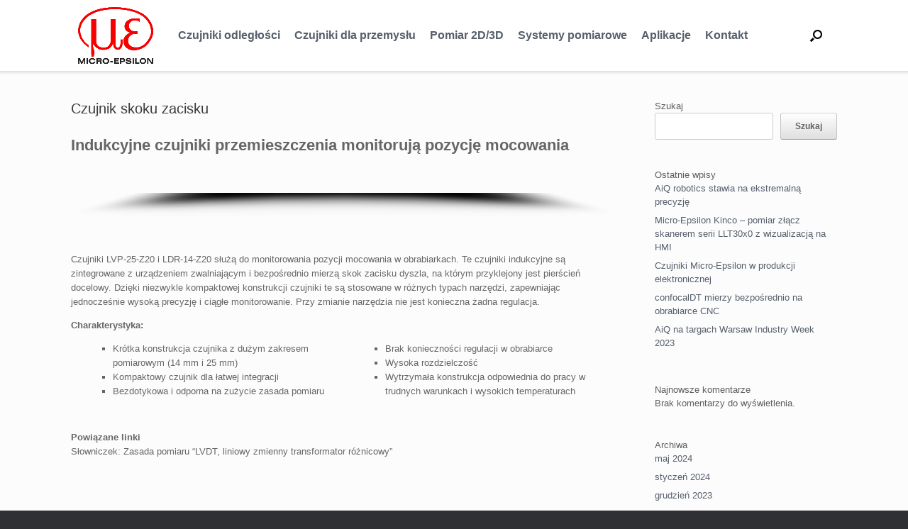

--- FILE ---
content_type: text/html; charset=UTF-8
request_url: http://micro-epsilon.com.pl/czujnik-skoku-zacisku/
body_size: 12828
content:
<!DOCTYPE html>
<html lang="pl-PL">
<head>
	<meta charset="UTF-8" />
	<meta http-equiv="X-UA-Compatible" content="IE=10" />
	<link rel="profile" href="http://gmpg.org/xfn/11" />
	<link rel="pingback" href="http://micro-epsilon.com.pl/xmlrpc.php" />
	<title>Czujnik skoku zacisku &#8211; Micro-Epsilon</title>
<meta name='robots' content='max-image-preview:large' />
<link rel="alternate" type="application/rss+xml" title="Micro-Epsilon &raquo; Kanał z wpisami" href="http://micro-epsilon.com.pl/feed/" />
<link rel="alternate" type="application/rss+xml" title="Micro-Epsilon &raquo; Kanał z komentarzami" href="http://micro-epsilon.com.pl/comments/feed/" />
<script type="text/javascript">
/* <![CDATA[ */
window._wpemojiSettings = {"baseUrl":"https:\/\/s.w.org\/images\/core\/emoji\/14.0.0\/72x72\/","ext":".png","svgUrl":"https:\/\/s.w.org\/images\/core\/emoji\/14.0.0\/svg\/","svgExt":".svg","source":{"concatemoji":"http:\/\/micro-epsilon.com.pl\/wp-includes\/js\/wp-emoji-release.min.js?ver=6.4.7"}};
/*! This file is auto-generated */
!function(i,n){var o,s,e;function c(e){try{var t={supportTests:e,timestamp:(new Date).valueOf()};sessionStorage.setItem(o,JSON.stringify(t))}catch(e){}}function p(e,t,n){e.clearRect(0,0,e.canvas.width,e.canvas.height),e.fillText(t,0,0);var t=new Uint32Array(e.getImageData(0,0,e.canvas.width,e.canvas.height).data),r=(e.clearRect(0,0,e.canvas.width,e.canvas.height),e.fillText(n,0,0),new Uint32Array(e.getImageData(0,0,e.canvas.width,e.canvas.height).data));return t.every(function(e,t){return e===r[t]})}function u(e,t,n){switch(t){case"flag":return n(e,"\ud83c\udff3\ufe0f\u200d\u26a7\ufe0f","\ud83c\udff3\ufe0f\u200b\u26a7\ufe0f")?!1:!n(e,"\ud83c\uddfa\ud83c\uddf3","\ud83c\uddfa\u200b\ud83c\uddf3")&&!n(e,"\ud83c\udff4\udb40\udc67\udb40\udc62\udb40\udc65\udb40\udc6e\udb40\udc67\udb40\udc7f","\ud83c\udff4\u200b\udb40\udc67\u200b\udb40\udc62\u200b\udb40\udc65\u200b\udb40\udc6e\u200b\udb40\udc67\u200b\udb40\udc7f");case"emoji":return!n(e,"\ud83e\udef1\ud83c\udffb\u200d\ud83e\udef2\ud83c\udfff","\ud83e\udef1\ud83c\udffb\u200b\ud83e\udef2\ud83c\udfff")}return!1}function f(e,t,n){var r="undefined"!=typeof WorkerGlobalScope&&self instanceof WorkerGlobalScope?new OffscreenCanvas(300,150):i.createElement("canvas"),a=r.getContext("2d",{willReadFrequently:!0}),o=(a.textBaseline="top",a.font="600 32px Arial",{});return e.forEach(function(e){o[e]=t(a,e,n)}),o}function t(e){var t=i.createElement("script");t.src=e,t.defer=!0,i.head.appendChild(t)}"undefined"!=typeof Promise&&(o="wpEmojiSettingsSupports",s=["flag","emoji"],n.supports={everything:!0,everythingExceptFlag:!0},e=new Promise(function(e){i.addEventListener("DOMContentLoaded",e,{once:!0})}),new Promise(function(t){var n=function(){try{var e=JSON.parse(sessionStorage.getItem(o));if("object"==typeof e&&"number"==typeof e.timestamp&&(new Date).valueOf()<e.timestamp+604800&&"object"==typeof e.supportTests)return e.supportTests}catch(e){}return null}();if(!n){if("undefined"!=typeof Worker&&"undefined"!=typeof OffscreenCanvas&&"undefined"!=typeof URL&&URL.createObjectURL&&"undefined"!=typeof Blob)try{var e="postMessage("+f.toString()+"("+[JSON.stringify(s),u.toString(),p.toString()].join(",")+"));",r=new Blob([e],{type:"text/javascript"}),a=new Worker(URL.createObjectURL(r),{name:"wpTestEmojiSupports"});return void(a.onmessage=function(e){c(n=e.data),a.terminate(),t(n)})}catch(e){}c(n=f(s,u,p))}t(n)}).then(function(e){for(var t in e)n.supports[t]=e[t],n.supports.everything=n.supports.everything&&n.supports[t],"flag"!==t&&(n.supports.everythingExceptFlag=n.supports.everythingExceptFlag&&n.supports[t]);n.supports.everythingExceptFlag=n.supports.everythingExceptFlag&&!n.supports.flag,n.DOMReady=!1,n.readyCallback=function(){n.DOMReady=!0}}).then(function(){return e}).then(function(){var e;n.supports.everything||(n.readyCallback(),(e=n.source||{}).concatemoji?t(e.concatemoji):e.wpemoji&&e.twemoji&&(t(e.twemoji),t(e.wpemoji)))}))}((window,document),window._wpemojiSettings);
/* ]]> */
</script>
<style id='wp-emoji-styles-inline-css' type='text/css'>

	img.wp-smiley, img.emoji {
		display: inline !important;
		border: none !important;
		box-shadow: none !important;
		height: 1em !important;
		width: 1em !important;
		margin: 0 0.07em !important;
		vertical-align: -0.1em !important;
		background: none !important;
		padding: 0 !important;
	}
</style>
<link rel='stylesheet' id='wp-block-library-css' href='http://micro-epsilon.com.pl/wp-includes/css/dist/block-library/style.min.css?ver=6.4.7' type='text/css' media='all' />
<link rel='stylesheet' id='embedpress_blocks-cgb-style-css-css' href='http://micro-epsilon.com.pl/wp-content/plugins/embedpress/Gutenberg/dist/blocks.style.build.css?ver=1702918956' type='text/css' media='all' />
<style id='classic-theme-styles-inline-css' type='text/css'>
/*! This file is auto-generated */
.wp-block-button__link{color:#fff;background-color:#32373c;border-radius:9999px;box-shadow:none;text-decoration:none;padding:calc(.667em + 2px) calc(1.333em + 2px);font-size:1.125em}.wp-block-file__button{background:#32373c;color:#fff;text-decoration:none}
</style>
<style id='global-styles-inline-css' type='text/css'>
body{--wp--preset--color--black: #000000;--wp--preset--color--cyan-bluish-gray: #abb8c3;--wp--preset--color--white: #ffffff;--wp--preset--color--pale-pink: #f78da7;--wp--preset--color--vivid-red: #cf2e2e;--wp--preset--color--luminous-vivid-orange: #ff6900;--wp--preset--color--luminous-vivid-amber: #fcb900;--wp--preset--color--light-green-cyan: #7bdcb5;--wp--preset--color--vivid-green-cyan: #00d084;--wp--preset--color--pale-cyan-blue: #8ed1fc;--wp--preset--color--vivid-cyan-blue: #0693e3;--wp--preset--color--vivid-purple: #9b51e0;--wp--preset--gradient--vivid-cyan-blue-to-vivid-purple: linear-gradient(135deg,rgba(6,147,227,1) 0%,rgb(155,81,224) 100%);--wp--preset--gradient--light-green-cyan-to-vivid-green-cyan: linear-gradient(135deg,rgb(122,220,180) 0%,rgb(0,208,130) 100%);--wp--preset--gradient--luminous-vivid-amber-to-luminous-vivid-orange: linear-gradient(135deg,rgba(252,185,0,1) 0%,rgba(255,105,0,1) 100%);--wp--preset--gradient--luminous-vivid-orange-to-vivid-red: linear-gradient(135deg,rgba(255,105,0,1) 0%,rgb(207,46,46) 100%);--wp--preset--gradient--very-light-gray-to-cyan-bluish-gray: linear-gradient(135deg,rgb(238,238,238) 0%,rgb(169,184,195) 100%);--wp--preset--gradient--cool-to-warm-spectrum: linear-gradient(135deg,rgb(74,234,220) 0%,rgb(151,120,209) 20%,rgb(207,42,186) 40%,rgb(238,44,130) 60%,rgb(251,105,98) 80%,rgb(254,248,76) 100%);--wp--preset--gradient--blush-light-purple: linear-gradient(135deg,rgb(255,206,236) 0%,rgb(152,150,240) 100%);--wp--preset--gradient--blush-bordeaux: linear-gradient(135deg,rgb(254,205,165) 0%,rgb(254,45,45) 50%,rgb(107,0,62) 100%);--wp--preset--gradient--luminous-dusk: linear-gradient(135deg,rgb(255,203,112) 0%,rgb(199,81,192) 50%,rgb(65,88,208) 100%);--wp--preset--gradient--pale-ocean: linear-gradient(135deg,rgb(255,245,203) 0%,rgb(182,227,212) 50%,rgb(51,167,181) 100%);--wp--preset--gradient--electric-grass: linear-gradient(135deg,rgb(202,248,128) 0%,rgb(113,206,126) 100%);--wp--preset--gradient--midnight: linear-gradient(135deg,rgb(2,3,129) 0%,rgb(40,116,252) 100%);--wp--preset--font-size--small: 13px;--wp--preset--font-size--medium: 20px;--wp--preset--font-size--large: 36px;--wp--preset--font-size--x-large: 42px;--wp--preset--spacing--20: 0.44rem;--wp--preset--spacing--30: 0.67rem;--wp--preset--spacing--40: 1rem;--wp--preset--spacing--50: 1.5rem;--wp--preset--spacing--60: 2.25rem;--wp--preset--spacing--70: 3.38rem;--wp--preset--spacing--80: 5.06rem;--wp--preset--shadow--natural: 6px 6px 9px rgba(0, 0, 0, 0.2);--wp--preset--shadow--deep: 12px 12px 50px rgba(0, 0, 0, 0.4);--wp--preset--shadow--sharp: 6px 6px 0px rgba(0, 0, 0, 0.2);--wp--preset--shadow--outlined: 6px 6px 0px -3px rgba(255, 255, 255, 1), 6px 6px rgba(0, 0, 0, 1);--wp--preset--shadow--crisp: 6px 6px 0px rgba(0, 0, 0, 1);}:where(.is-layout-flex){gap: 0.5em;}:where(.is-layout-grid){gap: 0.5em;}body .is-layout-flow > .alignleft{float: left;margin-inline-start: 0;margin-inline-end: 2em;}body .is-layout-flow > .alignright{float: right;margin-inline-start: 2em;margin-inline-end: 0;}body .is-layout-flow > .aligncenter{margin-left: auto !important;margin-right: auto !important;}body .is-layout-constrained > .alignleft{float: left;margin-inline-start: 0;margin-inline-end: 2em;}body .is-layout-constrained > .alignright{float: right;margin-inline-start: 2em;margin-inline-end: 0;}body .is-layout-constrained > .aligncenter{margin-left: auto !important;margin-right: auto !important;}body .is-layout-constrained > :where(:not(.alignleft):not(.alignright):not(.alignfull)){max-width: var(--wp--style--global--content-size);margin-left: auto !important;margin-right: auto !important;}body .is-layout-constrained > .alignwide{max-width: var(--wp--style--global--wide-size);}body .is-layout-flex{display: flex;}body .is-layout-flex{flex-wrap: wrap;align-items: center;}body .is-layout-flex > *{margin: 0;}body .is-layout-grid{display: grid;}body .is-layout-grid > *{margin: 0;}:where(.wp-block-columns.is-layout-flex){gap: 2em;}:where(.wp-block-columns.is-layout-grid){gap: 2em;}:where(.wp-block-post-template.is-layout-flex){gap: 1.25em;}:where(.wp-block-post-template.is-layout-grid){gap: 1.25em;}.has-black-color{color: var(--wp--preset--color--black) !important;}.has-cyan-bluish-gray-color{color: var(--wp--preset--color--cyan-bluish-gray) !important;}.has-white-color{color: var(--wp--preset--color--white) !important;}.has-pale-pink-color{color: var(--wp--preset--color--pale-pink) !important;}.has-vivid-red-color{color: var(--wp--preset--color--vivid-red) !important;}.has-luminous-vivid-orange-color{color: var(--wp--preset--color--luminous-vivid-orange) !important;}.has-luminous-vivid-amber-color{color: var(--wp--preset--color--luminous-vivid-amber) !important;}.has-light-green-cyan-color{color: var(--wp--preset--color--light-green-cyan) !important;}.has-vivid-green-cyan-color{color: var(--wp--preset--color--vivid-green-cyan) !important;}.has-pale-cyan-blue-color{color: var(--wp--preset--color--pale-cyan-blue) !important;}.has-vivid-cyan-blue-color{color: var(--wp--preset--color--vivid-cyan-blue) !important;}.has-vivid-purple-color{color: var(--wp--preset--color--vivid-purple) !important;}.has-black-background-color{background-color: var(--wp--preset--color--black) !important;}.has-cyan-bluish-gray-background-color{background-color: var(--wp--preset--color--cyan-bluish-gray) !important;}.has-white-background-color{background-color: var(--wp--preset--color--white) !important;}.has-pale-pink-background-color{background-color: var(--wp--preset--color--pale-pink) !important;}.has-vivid-red-background-color{background-color: var(--wp--preset--color--vivid-red) !important;}.has-luminous-vivid-orange-background-color{background-color: var(--wp--preset--color--luminous-vivid-orange) !important;}.has-luminous-vivid-amber-background-color{background-color: var(--wp--preset--color--luminous-vivid-amber) !important;}.has-light-green-cyan-background-color{background-color: var(--wp--preset--color--light-green-cyan) !important;}.has-vivid-green-cyan-background-color{background-color: var(--wp--preset--color--vivid-green-cyan) !important;}.has-pale-cyan-blue-background-color{background-color: var(--wp--preset--color--pale-cyan-blue) !important;}.has-vivid-cyan-blue-background-color{background-color: var(--wp--preset--color--vivid-cyan-blue) !important;}.has-vivid-purple-background-color{background-color: var(--wp--preset--color--vivid-purple) !important;}.has-black-border-color{border-color: var(--wp--preset--color--black) !important;}.has-cyan-bluish-gray-border-color{border-color: var(--wp--preset--color--cyan-bluish-gray) !important;}.has-white-border-color{border-color: var(--wp--preset--color--white) !important;}.has-pale-pink-border-color{border-color: var(--wp--preset--color--pale-pink) !important;}.has-vivid-red-border-color{border-color: var(--wp--preset--color--vivid-red) !important;}.has-luminous-vivid-orange-border-color{border-color: var(--wp--preset--color--luminous-vivid-orange) !important;}.has-luminous-vivid-amber-border-color{border-color: var(--wp--preset--color--luminous-vivid-amber) !important;}.has-light-green-cyan-border-color{border-color: var(--wp--preset--color--light-green-cyan) !important;}.has-vivid-green-cyan-border-color{border-color: var(--wp--preset--color--vivid-green-cyan) !important;}.has-pale-cyan-blue-border-color{border-color: var(--wp--preset--color--pale-cyan-blue) !important;}.has-vivid-cyan-blue-border-color{border-color: var(--wp--preset--color--vivid-cyan-blue) !important;}.has-vivid-purple-border-color{border-color: var(--wp--preset--color--vivid-purple) !important;}.has-vivid-cyan-blue-to-vivid-purple-gradient-background{background: var(--wp--preset--gradient--vivid-cyan-blue-to-vivid-purple) !important;}.has-light-green-cyan-to-vivid-green-cyan-gradient-background{background: var(--wp--preset--gradient--light-green-cyan-to-vivid-green-cyan) !important;}.has-luminous-vivid-amber-to-luminous-vivid-orange-gradient-background{background: var(--wp--preset--gradient--luminous-vivid-amber-to-luminous-vivid-orange) !important;}.has-luminous-vivid-orange-to-vivid-red-gradient-background{background: var(--wp--preset--gradient--luminous-vivid-orange-to-vivid-red) !important;}.has-very-light-gray-to-cyan-bluish-gray-gradient-background{background: var(--wp--preset--gradient--very-light-gray-to-cyan-bluish-gray) !important;}.has-cool-to-warm-spectrum-gradient-background{background: var(--wp--preset--gradient--cool-to-warm-spectrum) !important;}.has-blush-light-purple-gradient-background{background: var(--wp--preset--gradient--blush-light-purple) !important;}.has-blush-bordeaux-gradient-background{background: var(--wp--preset--gradient--blush-bordeaux) !important;}.has-luminous-dusk-gradient-background{background: var(--wp--preset--gradient--luminous-dusk) !important;}.has-pale-ocean-gradient-background{background: var(--wp--preset--gradient--pale-ocean) !important;}.has-electric-grass-gradient-background{background: var(--wp--preset--gradient--electric-grass) !important;}.has-midnight-gradient-background{background: var(--wp--preset--gradient--midnight) !important;}.has-small-font-size{font-size: var(--wp--preset--font-size--small) !important;}.has-medium-font-size{font-size: var(--wp--preset--font-size--medium) !important;}.has-large-font-size{font-size: var(--wp--preset--font-size--large) !important;}.has-x-large-font-size{font-size: var(--wp--preset--font-size--x-large) !important;}
.wp-block-navigation a:where(:not(.wp-element-button)){color: inherit;}
:where(.wp-block-post-template.is-layout-flex){gap: 1.25em;}:where(.wp-block-post-template.is-layout-grid){gap: 1.25em;}
:where(.wp-block-columns.is-layout-flex){gap: 2em;}:where(.wp-block-columns.is-layout-grid){gap: 2em;}
.wp-block-pullquote{font-size: 1.5em;line-height: 1.6;}
</style>
<link rel='stylesheet' id='embedpress-css' href='http://micro-epsilon.com.pl/wp-content/plugins/embedpress/assets/css/embedpress.css?ver=6.4.7' type='text/css' media='all' />
<link rel='stylesheet' id='img_slider_lightbox2_stylesheet-css' href='http://micro-epsilon.com.pl/wp-content/plugins/image-slider-slideshow/assets/css/lightbox.min.css?ver=1.8' type='text/css' media='all' />
<link rel='stylesheet' id='img-slider-css-css' href='http://micro-epsilon.com.pl/wp-content/plugins/image-slider-slideshow/assets/css/portfolio.css?ver=1.8' type='text/css' media='all' />
<link rel='stylesheet' id='rpg-font-awesome-5.0.8-css' href='http://micro-epsilon.com.pl/wp-content/plugins/image-slider-slideshow/assets/css/font-awesome-latest/css/fontawesome-all.min.css?ver=6.4.7' type='text/css' media='all' />
<link rel='stylesheet' id='img-slider-bootstrap-css-css' href='http://micro-epsilon.com.pl/wp-content/plugins/image-slider-slideshow/assets/css/bootstrap.css?ver=1.8' type='text/css' media='all' />
<link rel='stylesheet' id='owl-carousel-css-css' href='http://micro-epsilon.com.pl/wp-content/plugins/image-slider-slideshow/assets/css/owl.carousel.min.css?ver=1.8' type='text/css' media='all' />
<link rel='stylesheet' id='owl-theme-default-css-css' href='http://micro-epsilon.com.pl/wp-content/plugins/image-slider-slideshow/assets/css/owl.theme.default.min.css?ver=1.8' type='text/css' media='all' />
<link rel='stylesheet' id='owl-animate-css-css' href='http://micro-epsilon.com.pl/wp-content/plugins/image-slider-slideshow/assets/css/animate.css?ver=1.8' type='text/css' media='all' />
<link rel='stylesheet' id='custom-slider-css-css' href='http://micro-epsilon.com.pl/wp-content/plugins/image-slider-slideshow/assets/css/custom-slider.css?ver=1.8' type='text/css' media='all' />
<link rel='stylesheet' id='swiper-master-css-css' href='http://micro-epsilon.com.pl/wp-content/plugins/image-slider-slideshow/assets/css/swiper.min.css?ver=1.8' type='text/css' media='all' />
<link rel='stylesheet' id='wpos-slick-style-css' href='http://micro-epsilon.com.pl/wp-content/plugins/wp-slick-slider-and-image-carousel/assets/css/slick.css?ver=3.6' type='text/css' media='all' />
<link rel='stylesheet' id='wpsisac-public-style-css' href='http://micro-epsilon.com.pl/wp-content/plugins/wp-slick-slider-and-image-carousel/assets/css/wpsisac-public.css?ver=3.6' type='text/css' media='all' />
<link rel='stylesheet' id='vantage-style-css' href='http://micro-epsilon.com.pl/wp-content/themes/vantage/style.css?ver=1.20.18' type='text/css' media='all' />
<link rel='stylesheet' id='font-awesome-css' href='http://micro-epsilon.com.pl/wp-content/themes/vantage/fontawesome/css/font-awesome.css?ver=4.6.2' type='text/css' media='all' />
<link rel='stylesheet' id='social-media-widget-css' href='http://micro-epsilon.com.pl/wp-content/themes/vantage/css/social-media-widget.css?ver=1.20.18' type='text/css' media='all' />
<link rel='stylesheet' id='siteorigin-mobilenav-css' href='http://micro-epsilon.com.pl/wp-content/themes/vantage/inc/mobilenav/css/mobilenav.css?ver=1.20.18' type='text/css' media='all' />
<link rel='stylesheet' id='dashicons-css' href='http://micro-epsilon.com.pl/wp-includes/css/dashicons.min.css?ver=6.4.7' type='text/css' media='all' />
<link rel='stylesheet' id='plyr-css' href='http://micro-epsilon.com.pl/wp-content/plugins/embedpress/assets/css/plyr.css?ver=6.4.7' type='text/css' media='all' />
<link rel='stylesheet' id='stm_hb_main-css' href='http://micro-epsilon.com.pl/wp-content/plugins/pearl-header-builder/assets/frontend/assets/css/header/main.css?ver=1.3.6' type='text/css' media='all' />
<link rel='stylesheet' id='stm_hb_sticky-css' href='http://micro-epsilon.com.pl/wp-content/plugins/pearl-header-builder/assets/frontend/assets/vendor/sticky.css?ver=1.3.6' type='text/css' media='all' />
<link rel='stylesheet' id='fontawesome-css' href='http://micro-epsilon.com.pl/wp-content/plugins/pearl-header-builder/assets/frontend/assets/css/font-awesome.min.css?ver=1.3.6' type='text/css' media='all' />
<script type="text/javascript" src="http://micro-epsilon.com.pl/wp-includes/js/jquery/jquery.min.js?ver=3.7.1" id="jquery-core-js"></script>
<script type="text/javascript" src="http://micro-epsilon.com.pl/wp-includes/js/jquery/jquery-migrate.min.js?ver=3.4.1" id="jquery-migrate-js"></script>
<script type="text/javascript" src="http://micro-epsilon.com.pl/wp-content/plugins/embedpress/assets/js/plyr.polyfilled.js?ver=1" id="plyr.polyfilled-js"></script>
<script type="text/javascript" src="http://micro-epsilon.com.pl/wp-content/plugins/image-slider-slideshow/assets/js/owl.carousel.min.js?ver=1.8" id="owl-carousel-js-js"></script>
<script type="text/javascript" src="http://micro-epsilon.com.pl/wp-content/plugins/image-slider-slideshow/assets/js/swiper.min.js?ver=1.8" id="swiper-master-js-js"></script>
<script type="text/javascript" src="http://micro-epsilon.com.pl/wp-content/themes/vantage/js/jquery.flexslider.min.js?ver=2.1" id="jquery-flexslider-js"></script>
<script type="text/javascript" src="http://micro-epsilon.com.pl/wp-content/themes/vantage/js/jquery.touchSwipe.min.js?ver=1.6.6" id="jquery-touchswipe-js"></script>
<script type="text/javascript" src="http://micro-epsilon.com.pl/wp-content/themes/vantage/js/jquery.theme-main.min.js?ver=1.20.18" id="vantage-main-js"></script>
<!--[if lt IE 9]>
<script type="text/javascript" src="http://micro-epsilon.com.pl/wp-content/themes/vantage/js/html5.min.js?ver=3.7.3" id="vantage-html5-js"></script>
<![endif]-->
<!--[if (gte IE 6)&(lte IE 8)]>
<script type="text/javascript" src="http://micro-epsilon.com.pl/wp-content/themes/vantage/js/selectivizr.min.js?ver=1.0.3b" id="vantage-selectivizr-js"></script>
<![endif]-->
<script type="text/javascript" id="siteorigin-mobilenav-js-extra">
/* <![CDATA[ */
var mobileNav = {"search":{"url":"http:\/\/micro-epsilon.com.pl","placeholder":"Search"},"text":{"navigate":"Menu","back":"Back","close":"Close"},"nextIconUrl":"http:\/\/micro-epsilon.com.pl\/wp-content\/themes\/vantage\/inc\/mobilenav\/images\/next.png","mobileMenuClose":"<i class=\"fa fa-times\"><\/i>"};
/* ]]> */
</script>
<script type="text/javascript" src="http://micro-epsilon.com.pl/wp-content/themes/vantage/inc/mobilenav/js/mobilenav.min.js?ver=1.20.18" id="siteorigin-mobilenav-js"></script>
<script type="text/javascript" id="ai-js-js-extra">
/* <![CDATA[ */
var MyAjax = {"ajaxurl":"http:\/\/micro-epsilon.com.pl\/wp-admin\/admin-ajax.php","security":"2cdf5fdf12"};
/* ]]> */
</script>
<script type="text/javascript" src="http://micro-epsilon.com.pl/wp-content/plugins/advanced-iframe/js/ai.min.js?ver=846718" id="ai-js-js"></script>
<link rel="https://api.w.org/" href="http://micro-epsilon.com.pl/wp-json/" /><link rel="alternate" type="application/json" href="http://micro-epsilon.com.pl/wp-json/wp/v2/pages/5805" /><link rel="EditURI" type="application/rsd+xml" title="RSD" href="http://micro-epsilon.com.pl/xmlrpc.php?rsd" />
<meta name="generator" content="WordPress 6.4.7" />
<link rel="canonical" href="http://micro-epsilon.com.pl/czujnik-skoku-zacisku/" />
<link rel='shortlink' href='http://micro-epsilon.com.pl/?p=5805' />
<link rel="alternate" type="application/json+oembed" href="http://micro-epsilon.com.pl/wp-json/oembed/1.0/embed?url=http%3A%2F%2Fmicro-epsilon.com.pl%2Fczujnik-skoku-zacisku%2F" />
<link rel="alternate" type="text/xml+oembed" href="http://micro-epsilon.com.pl/wp-json/oembed/1.0/embed?url=http%3A%2F%2Fmicro-epsilon.com.pl%2Fczujnik-skoku-zacisku%2F&#038;format=xml" />
<meta name="viewport" content="width=device-width, initial-scale=1" />			<style type="text/css">
				.so-mobilenav-mobile + * { display: none; }
				@media screen and (max-width: 480px) { .so-mobilenav-mobile + * { display: block; } .so-mobilenav-standard + * { display: none; } .site-navigation #search-icon { display: none; } .has-menu-search .main-navigation ul { margin-right: 0 !important; }
									}
			</style>
				<style type="text/css" media="screen">
			#footer-widgets .widget { width: 33.333%; }
			#masthead-widgets .widget { width: 100%; }
		</style>
		<style type="text/css" id="vantage-footer-widgets">#footer-widgets aside { width : 33.333%; }</style> <style type="text/css" id="customizer-css">#masthead.site-header .hgroup .site-title, #masthead.masthead-logo-in-menu .logo > .site-title { font-size: 36px } .entry-content a:hover, .entry-content a:focus, .entry-content a:active, #secondary a:hover, #masthead .hgroup a:hover, #masthead .hgroup a:focus, #masthead .hgroup a:active, .comment-form .logged-in-as a:hover, .comment-form .logged-in-as a:focus, .comment-form .logged-in-as a:active { color: #dd3333 } .main-navigation, .site-header .shopping-cart-dropdown { background-color: #ffffff } .main-navigation a, .site-header .shopping-cart-link [class^="fa fa-"], .site-header .shopping-cart-dropdown .widget .product_list_widget li.mini_cart_item, .site-header .shopping-cart-dropdown .widget .total { color: #000000 } .main-navigation ul ul { background-color: #e4e9ec } .main-navigation ul ul a { color: #000000 } .main-navigation ul li:hover > a, .main-navigation ul li.focus > a, #search-icon #search-icon-icon:hover, #search-icon #search-icon-icon:focus, .site-header .shopping-cart-link .shopping-cart-count { background-color: #ffffff } .main-navigation ul li:hover > a, .main-navigation ul li:focus > a, .main-navigation ul li:hover > a [class^="fa fa-"] { color: #ff0000 } .main-navigation ul ul li:hover > a, .main-navigation ul ul li.focus > a { background-color: #ffffff } .main-navigation ul ul li:hover > a { color: #ff0000 } #search-icon #search-icon-icon { background-color: #ffffff } #search-icon #search-icon-icon .vantage-icon-search { color: #000000 } #search-icon #search-icon-icon:hover .vantage-icon-search, #search-icon #search-icon-icon:focus .vantage-icon-search { color: #ff0000 } #search-icon .searchform { background-color: #e4e9ec } #search-icon .searchform input[name=s] { color: #000000 } .main-navigation ul li a { padding-top: 10px; padding-bottom: 10px } .main-navigation ul li a, #masthead.masthead-logo-in-menu .logo { padding-left: 10px; padding-right: 10px } .main-navigation ul li { font-size: 16px } a.button, button, html input[type="button"], input[type="reset"], input[type="submit"], .post-navigation a, #image-navigation a, article.post .more-link, article.page .more-link, .paging-navigation a, .woocommerce #page-wrapper .button, .woocommerce a.button, .woocommerce .checkout-button, .woocommerce input.button, #infinite-handle span button { text-shadow: none } a.button, button, html input[type="button"], input[type="reset"], input[type="submit"], .post-navigation a, #image-navigation a, article.post .more-link, article.page .more-link, .paging-navigation a, .woocommerce #page-wrapper .button, .woocommerce a.button, .woocommerce .checkout-button, .woocommerce input.button, .woocommerce #respond input#submit.alt, .woocommerce a.button.alt, .woocommerce button.button.alt, .woocommerce input.button.alt, #infinite-handle span { -webkit-box-shadow: none; -moz-box-shadow: none; box-shadow: none } </style>					<style id="ive-style-frontend"></style>
					<link rel="icon" href="http://micro-epsilon.com.pl/wp-content/uploads/2023/11/me_favicon-150x150.png" sizes="32x32" />
<link rel="icon" href="http://micro-epsilon.com.pl/wp-content/uploads/2023/11/me_favicon.png" sizes="192x192" />
<link rel="apple-touch-icon" href="http://micro-epsilon.com.pl/wp-content/uploads/2023/11/me_favicon.png" />
<meta name="msapplication-TileImage" content="http://micro-epsilon.com.pl/wp-content/uploads/2023/11/me_favicon.png" />
</head>

<body class="page-template-default page page-id-5805 wp-custom-logo responsive layout-full no-js has-sidebar has-menu-search page-layout-default mobilenav">


<div id="page-wrapper">

	<a class="skip-link screen-reader-text" href="#content">Skip to content</a>

	
	
		
<header id="masthead" class="site-header masthead-logo-in-menu " role="banner">

	
<nav class="site-navigation main-navigation primary use-sticky-menu">

	<div class="full-container">
							<div class="logo-in-menu-wrapper">
				<a href="http://micro-epsilon.com.pl/" title="Micro-Epsilon" rel="home" class="logo"><img src="http://micro-epsilon.com.pl/wp-content/uploads/2023/11/me_logo_SVG.png"  class="logo-height-constrain"  width="596"  height="450"  alt="Micro-Epsilon"  /></a>
							</div>
		
					<div id="so-mobilenav-standard-1" data-id="1" class="so-mobilenav-standard"></div><div class="menu-micro-epsilon-main-menu-container"><ul id="menu-micro-epsilon-main-menu" class="menu"><li id="menu-item-14039" class="menu-item menu-item-type-post_type menu-item-object-page menu-item-has-children menu-item-14039"><a href="http://micro-epsilon.com.pl/czujniki-dystansu-i-przemieszczenia-micro-epsilon/">Czujniki odległości</a>
<ul class="sub-menu">
	<li id="menu-item-14040" class="menu-item menu-item-type-post_type menu-item-object-page menu-item-has-children menu-item-14040"><a href="http://micro-epsilon.com.pl/czujniki-indukcyjne-wiropradowe-do-pomiaru-przemieszczenia-odleglosci-i-polozenia/">eddyNCDT czujniki wiroprądowe</a>
	<ul class="sub-menu">
		<li id="menu-item-14100" class="menu-item menu-item-type-post_type menu-item-object-page menu-item-14100"><a href="http://micro-epsilon.com.pl/kompaktowy-czujnik-indukcyjny-wiropradowy-ze-zintegrowanym-kontrolerem/">eddyNCDT 3001</a></li>
		<li id="menu-item-14099" class="menu-item menu-item-type-post_type menu-item-object-page menu-item-14099"><a href="http://micro-epsilon.com.pl/kompaktowy-indukcyjny-system-pomiaru-przemieszczenia-do-zastosowan-szeregowych/">eddyNCDT 3005</a></li>
		<li id="menu-item-14098" class="menu-item menu-item-type-post_type menu-item-object-page menu-item-14098"><a href="http://micro-epsilon.com.pl/wysokowydajny-indukcyjny-system-pomiaru-przemieszczen/">eddy NCDT 3060/3070</a></li>
		<li id="menu-item-14097" class="menu-item menu-item-type-post_type menu-item-object-page menu-item-14097"><a href="http://micro-epsilon.com.pl/indukcyjny-system-czujnikow-duzej-mocy-na-bazie-pradow-wirowych/">eddyNCDT 3300</a></li>
		<li id="menu-item-14101" class="menu-item menu-item-type-post_type menu-item-object-page menu-item-14101"><a href="http://micro-epsilon.com.pl/pomiar-rozszerzalnosci-cieplnej-wrzecion/">SGS4701</a></li>
	</ul>
</li>
	<li id="menu-item-14041" class="menu-item menu-item-type-post_type menu-item-object-page menu-item-has-children menu-item-14041"><a href="http://micro-epsilon.com.pl/capancdt-pojemnosciowe-czujniki-przemieszczenia/">capaNCDT czujniki pojemnościowe</a>
	<ul class="sub-menu">
		<li id="menu-item-14102" class="menu-item menu-item-type-post_type menu-item-object-page menu-item-14102"><a href="http://micro-epsilon.com.pl/kompaktowy-system-czujnikow-pojemnosciowych/">capaNCDT 6110</a></li>
		<li id="menu-item-14104" class="menu-item menu-item-type-post_type menu-item-object-page menu-item-14104"><a href="http://micro-epsilon.com.pl/pojemnosciowy-system-pomiarowy-ip68-do-zastosowan-przemyslowych/">capaNCDT DT61x0/IP</a></li>
		<li id="menu-item-14103" class="menu-item menu-item-type-post_type menu-item-object-page menu-item-14103"><a href="http://micro-epsilon.com.pl/capancdt-61x4-aktywne-czujniki-pojemnosciowe-dla-dlugich-sciezek-transmisji-sygnalucapancdt-61x4/">capaNCDT 61×4</a></li>
		<li id="menu-item-14105" class="menu-item menu-item-type-post_type menu-item-object-page menu-item-14105"><a href="http://micro-epsilon.com.pl/ncdt-6200-modulowy-wielokanalowy-system-pomiarowy-zapewniajacy-najwyzsza-precyzje/">NCDT 6200</a></li>
		<li id="menu-item-14106" class="menu-item menu-item-type-post_type menu-item-object-page menu-item-14106"><a href="http://micro-epsilon.com.pl/new-capancdt-6228/">New: capaNCDT 6228</a></li>
		<li id="menu-item-14107" class="menu-item menu-item-type-post_type menu-item-object-page menu-item-14107"><a href="http://micro-epsilon.com.pl/capancdt-6500-pojemnosciowy-system-wielokanalowy-zapewniajacy-maksymalna-rozdzielczosc/">capaNCDT 6500</a></li>
		<li id="menu-item-14108" class="menu-item menu-item-type-post_type menu-item-object-page menu-item-14108"><a href="http://micro-epsilon.com.pl/capancdt-pojemnosciowe-czujniki-przemieszczenia/">capaNCDT Czujniki do systemów pojemnościowych</a></li>
		<li id="menu-item-14112" class="menu-item menu-item-type-post_type menu-item-object-page menu-item-14112"><a href="http://micro-epsilon.com.pl/capancdt-czujniki-pojemnosciowe-do-konkretnych-zastosowan/">capaNCDT Czujniki pojemnościowe do konkretnych zastosowań</a></li>
		<li id="menu-item-14109" class="menu-item menu-item-type-post_type menu-item-object-page menu-item-14109"><a href="http://micro-epsilon.com.pl/combisensor-jednostronny-pomiar-grubosci-tworzyw-sztucznych/">combiSENSOR Jednostronny pomiar grubości tworzyw sztucznych</a></li>
		<li id="menu-item-14110" class="menu-item menu-item-type-post_type menu-item-object-page menu-item-14110"><a href="http://micro-epsilon.com.pl/capancdt-md6-22-capacitive-mobile-gap-measurement-with-high-precision/">capaNCDT MD6-22 Mobilny, precyzyjny system pojemnościowy do pomiaru szczelin</a></li>
		<li id="menu-item-14111" class="menu-item menu-item-type-post_type menu-item-object-page menu-item-14111"><a href="http://micro-epsilon.com.pl/capancdt-dtv-pomiar-odchylenia-grubosci-tarczy/">capaNCDT DTV Pomiar odchylenia grubości tarczy</a></li>
	</ul>
</li>
	<li id="menu-item-14042" class="menu-item menu-item-type-post_type menu-item-object-page menu-item-has-children menu-item-14042"><a href="http://micro-epsilon.com.pl/optoncdt-laserowe-czujniki-przemieszczenia-odleglosci-i-polozenia/">optoNCDT (ILD) czujniki laserowe</a>
	<ul class="sub-menu">
		<li id="menu-item-14114" class="menu-item menu-item-type-post_type menu-item-object-page menu-item-14114"><a href="http://micro-epsilon.com.pl/optoncdt-1220-kompaktowe-czujniki-laserowe-do-zastosowan-oem-i-seryjnych/">optoNCDT ILD1220</a></li>
		<li id="menu-item-14115" class="menu-item menu-item-type-post_type menu-item-object-page menu-item-14115"><a href="http://micro-epsilon.com.pl/optoncdt-1320-kompaktowy-laserowy-triangulacyjny-czujnik-przemieszczeniaoptoncdt-1320/">optoNCDT ILD1320</a></li>
		<li id="menu-item-14113" class="menu-item menu-item-type-post_type menu-item-object-page menu-item-14113"><a href="http://micro-epsilon.com.pl/optoncdt-1420-inteligentny-laserowy-triangulacyjny-czujnik-przemieszczenia/">optoNCDT ILD1420</a></li>
		<li id="menu-item-14116" class="menu-item menu-item-type-post_type menu-item-object-page menu-item-14116"><a href="http://micro-epsilon.com.pl/optoncdt-1900-laserowe-czujniki-przemieszczenia-dla-zaawansowanej-automatyki/">optoNCDT ILD1900</a></li>
		<li id="menu-item-14117" class="menu-item menu-item-type-post_type menu-item-object-page menu-item-14117"><a href="http://micro-epsilon.com.pl/optoncdt-2300-wysoce-dynamiczny-czujnik-laserowy-o-czestotliwosci-50-khz/">optoNCDT ILD2300</a></li>
		<li id="menu-item-14118" class="menu-item menu-item-type-post_type menu-item-object-page menu-item-14118"><a href="http://micro-epsilon.com.pl/optoncdt-bl-niebieskie-laserowe-czujniki-triangulacyjne-do-trudnych-rodzajow-powierzchni/">optoNCDT BL Czujniki triangulacyjne z niebieskim laserem</a></li>
		<li id="menu-item-14119" class="menu-item menu-item-type-post_type menu-item-object-page menu-item-14119"><a href="http://micro-epsilon.com.pl/optoncdt-ll-czujniki-laserowe-do-metali-i-chropowatych-powierzchni/">optoNCDT LL Czujniki laserowe do metali i chropowatych powierzchni</a></li>
		<li id="menu-item-14120" class="menu-item menu-item-type-post_type menu-item-object-page menu-item-14120"><a href="http://micro-epsilon.com.pl/optoncdt-1710-1750-2310-czujniki-laserowe-dalekiego-zasiegu/">optoNCDT 1710/1750/2310 Czujniki laserowe dalekiego zasięgu</a></li>
		<li id="menu-item-14121" class="menu-item menu-item-type-post_type menu-item-object-page menu-item-14121"><a href="http://micro-epsilon.com.pl/optoncdt-1710-1750-2310-czujniki-laserowe-dalekiego-zasiegu-2/">optoNCDT Wybrane czujniki laserowe z wyposażeniem opcjonalnym</a></li>
		<li id="menu-item-14122" class="menu-item menu-item-type-post_type menu-item-object-page menu-item-14122"><a href="http://micro-epsilon.com.pl/thicknesssensor-czujnik-do-precyzyjnych-pomiarow-grubosci/">thicknessSENSOR Czujnik do precyzyjnych pomiarów grubości</a></li>
	</ul>
</li>
	<li id="menu-item-14043" class="menu-item menu-item-type-post_type menu-item-object-page menu-item-14043"><a href="http://micro-epsilon.com.pl/konfokalne-czujniki-przemieszczenia-odleglosci-polozenia-i-grubosci/">confocalDT czujniki konfokalne</a></li>
	<li id="menu-item-14044" class="menu-item menu-item-type-post_type menu-item-object-page menu-item-14044"><a href="http://micro-epsilon.com.pl/interferometry-swiatlo-biale/">interferoMETER interferometry światła białego</a></li>
	<li id="menu-item-14045" class="menu-item menu-item-type-post_type menu-item-object-page menu-item-14045"><a href="http://micro-epsilon.com.pl/optoncdt-ilr-laserowe-czujniki-odleglosci/">optoNCDT ILR czujniki laserowe ToF</a></li>
	<li id="menu-item-14046" class="menu-item menu-item-type-post_type menu-item-object-page menu-item-14046"><a href="http://micro-epsilon.com.pl/czujniki-indukcyjne-lvdt/">induSENSOR czujniki indukcyjne LVDT</a></li>
	<li id="menu-item-14047" class="menu-item menu-item-type-post_type menu-item-object-page menu-item-14047"><a href="http://micro-epsilon.com.pl/czujniki-magnetoindukcyjne/">mainSENSOR czujniki magnetoindukcyjne</a></li>
	<li id="menu-item-14048" class="menu-item menu-item-type-post_type menu-item-object-page menu-item-14048"><a href="http://micro-epsilon.com.pl/czujniki-linkowe/">wireSENSOR czujniki linkowe</a></li>
</ul>
</li>
<li id="menu-item-14049" class="menu-item menu-item-type-custom menu-item-object-custom menu-item-home menu-item-has-children menu-item-14049"><a href="https://micro-epsilon.com.pl"><span class="icon"></span>Czujniki dla przemysłu</a>
<ul class="sub-menu">
	<li id="menu-item-14050" class="menu-item menu-item-type-post_type menu-item-object-page menu-item-14050"><a href="http://micro-epsilon.com.pl/czujniki-predkosci-obrotowej/">Czujniki prędkości obrotowej</a></li>
	<li id="menu-item-14051" class="menu-item menu-item-type-post_type menu-item-object-page menu-item-14051"><a href="http://micro-epsilon.com.pl/pirometry-micro-epsilon-bezkontaktowe-czujniki-temperatury/">thermoMETER pirometry Micro-Epsilon</a></li>
	<li id="menu-item-14052" class="menu-item menu-item-type-post_type menu-item-object-page menu-item-14052"><a href="http://micro-epsilon.com.pl/systemy-pomiaru-koloru-do-powlekania-wykanczania-i-plynow/">colorSENSOR czujniki koloru</a></li>
	<li id="menu-item-14053" class="menu-item menu-item-type-post_type menu-item-object-page menu-item-14053"><a href="http://micro-epsilon.com.pl/endoskopy-przemyslowe-do-wykrywania-wad-i-zapewniania-jakosci/">Endoskopy przemysłowe Eltrotec</a></li>
	<li id="menu-item-14054" class="menu-item menu-item-type-post_type menu-item-object-page menu-item-14054"><a href="http://micro-epsilon.com.pl/czujniki-swiatlowodowe/">optoCONTROL czujniki światłowodowe</a></li>
	<li id="menu-item-14055" class="menu-item menu-item-type-post_type menu-item-object-page menu-item-14055"><a href="http://micro-epsilon.com.pl/interfejs-i-jednostki-przetwarzania-sygnalu/">Interfejs i jednostki przetwarzania sygnału Micro-Epsilon</a></li>
</ul>
</li>
<li id="menu-item-14056" class="menu-item menu-item-type-post_type menu-item-object-page menu-item-has-children menu-item-14056"><a href="http://micro-epsilon.com.pl/pomiar-2d-3d-geometrii-powierzchni-i-refleksyjnosci/">Pomiar 2D/3D</a>
<ul class="sub-menu">
	<li id="menu-item-14059" class="menu-item menu-item-type-post_type menu-item-object-page menu-item-14059"><a href="http://micro-epsilon.com.pl/czujniki-3d/">surfaceCONTROL i scanCONTROL czujniki 3D</a></li>
	<li id="menu-item-14058" class="menu-item menu-item-type-post_type menu-item-object-page menu-item-14058"><a href="http://micro-epsilon.com.pl/optyczny-mikrometr-precyzyjny/">oproCONTROL mikrometry laserowe</a></li>
	<li id="menu-item-14057" class="menu-item menu-item-type-post_type menu-item-object-page menu-item-14057"><a href="http://micro-epsilon.com.pl/laserowe-skanery-profili/">scanCONTROL laserowe skanery profili</a></li>
</ul>
</li>
<li id="menu-item-14060" class="menu-item menu-item-type-custom menu-item-object-custom menu-item-home menu-item-has-children menu-item-14060"><a href="https://micro-epsilon.com.pl"><span class="icon"></span>Systemy pomiarowe</a>
<ul class="sub-menu">
	<li id="menu-item-14061" class="menu-item menu-item-type-post_type menu-item-object-page menu-item-14061"><a href="http://micro-epsilon.com.pl/system-czujnikow-do-precyzyjnych-pomiarow-grubosci/">thicknessGAUGE system do precyzyjnych pomiarów grubości</a></li>
	<li id="menu-item-14062" class="menu-item menu-item-type-post_type menu-item-object-page menu-item-14062"><a href="http://micro-epsilon.com.pl/systemy-pomiarowe-i-kontrolne-dla-metali/">Systemy pomiarowe do metalurgii</a></li>
	<li id="menu-item-14063" class="menu-item menu-item-type-post_type menu-item-object-page menu-item-14063"><a href="http://micro-epsilon.com.pl/systemy-dla-produkcji-motoryzacyjnej/">Systemy pomiarowe dla produkcji motoryzacyjnej</a></li>
	<li id="menu-item-14064" class="menu-item menu-item-type-post_type menu-item-object-page menu-item-14064"><a href="http://micro-epsilon.com.pl/systemy-pomiarowe-i-kontrolne-do-gumy-i-opon/">Systemy pomiarowe dla przemysłu oponiarskiego</a></li>
</ul>
</li>
<li id="menu-item-14076" class="menu-item menu-item-type-post_type menu-item-object-page menu-item-14076"><a href="http://micro-epsilon.com.pl/aplikacje-produktow-micro-epsilon/">Aplikacje</a></li>
<li id="menu-item-14096" class="menu-item menu-item-type-post_type menu-item-object-page menu-item-14096"><a href="http://micro-epsilon.com.pl/informacje-kontaktowe/">Kontakt</a></li>
</ul></div><div id="so-mobilenav-mobile-1" data-id="1" class="so-mobilenav-mobile"></div><div class="menu-mobilenav-container"><ul id="mobile-nav-item-wrap-1" class="menu"><li><a href="#" class="mobilenav-main-link" data-id="1"><span class="mobile-nav-icon"></span><span class="mobilenav-main-link-text">Menu</span></a></li></ul></div>		
		
					<div id="search-icon">
				<div id="search-icon-icon" tabindex="0" role="button" aria-label="Open the search"><div class="vantage-icon-search"></div></div>
				
<form method="get" class="searchform" action="http://micro-epsilon.com.pl/" role="search">
	<label for="search-form" class="screen-reader-text">Search for:</label>
	<input type="search" name="s" class="field" id="search-form" value="" placeholder="Search"/>
</form>
			</div>
					</div>
</nav><!-- .site-navigation .main-navigation -->

</header><!-- #masthead .site-header -->

	
	
	
	
	<div id="main" class="site-main">
		<div class="full-container">
			
<div id="primary" class="content-area">
	<div id="content" class="site-content" role="main">

		
			
<article id="post-5805" class="post-5805 page type-page status-publish post">

	<div class="entry-main">

		
					<header class="entry-header">
													<h1 class="entry-title">Czujnik skoku zacisku</h1>
							</header><!-- .entry-header -->
		
		<div class="entry-content">
			<p><strong><span style="font-size: 22px">Indukcyjne czujniki przemieszczenia monitorują pozycję mocowania</span></strong></p>

<style>#rpg-5802 .img-slider-item .caption { background-color: #ffffff;  }#rpg-5802 .img-slider-item .figc {color:#ffffff;}#rpg-5802 .rpg-title {  font-size: 18px; }#rpg-5802 { width:100%;}#rpg-5802  p.description { color:#ffffff;font-size:14px; }#rpg-5802  .rpg-title { color:#000000; }</style>




<div id="rpg-5802" class="img-slider image-slider " style="margin: 50px auto;" data-config="{&quot;columns&quot;:12,&quot;gutter&quot;:8}">


<style type="text/css">
    .img-slider-swiper-button-prev {
        position: relative;
        width: auto;
        height: auto;
        padding: 5px 20px !important;
        background: transparent; 
        border-radius: 0%; 
        background-position: -82px -22px;
        cursor: pointer;
        top: 45%;
        left: 30px;
        margin-top: -25px;
        position: absolute;
        z-index: 110;
    }

    .img-slider-swiper-button-next {
        position: relative;
        right: 30px;
        left: auto;
        background-position: -81px -99px;
        padding: 5px 20px !important;
        width: auto;
        height: auto;
        background: transparent; 
        border-radius: 0%;
        cursor: pointer;
        top: 45%;
        margin-top: -25px;
        position: absolute;
        z-index: 110;
    }

    .img-slider-swiper-button-next:after, .img-slider-swiper-button-prev:after{
        font-size: 32px; 
        font-weight: bold;
        color: #107eb6;  
    }

    .img-slider-swiper-button-prev:hover,
    .img-slider-swiper-button-next:hover {
        background: #107eb6;
    }

    .img-slider-boxed-prev:hover .img-slider-swiper-button-prev:after,
    .img-slider-boxed-next:hover .img-slider-swiper-button-next:after{
        color: #fff;
    }

    .img-slider .swiper-slide img{
      width: 100%;
      height: auto;
    }

    /*.img-slider .swiper-container {
      width: 50% !important;
    }*/


   /* .img-slider .swiper-slide img{
      max-width: 100vw;
      height: 700px;
      //width:1920px;
    }*/

</style>
<!-- Swiper -->
<div class="swiper-container img-slider-swiper-boxed">
   <div class="swiper-wrapper">
                                                
        </div>
          <div style="margin-top: 0px;
        width: 100%;
        display: flex;
        align-items: center;
        justify-content: center;">
        <img decoding="async" src="http://micro-epsilon.com.pl/wp-content/plugins/image-slider-slideshow/assets/images/dark.png" >
     </div>
      <!-- Add Arrows -->
        </div>
  
  <script type="text/javascript">
     var auto_play = '1';
     var slide_duration = '3000';

     auto_play = (auto_play==1) ? { delay: slide_duration, disableOnInteraction: false,} : false;
     
     /*1 Boxed Slider*/
        var swiper = new Swiper('.img-slider-swiper-boxed', {
              spaceBetween: 30,
              //effect: 'flip',
              effect: 'fade',//for fade effect
              
              centeredSlides: true,
              
              autoHeight: true,
              autoplay: auto_play,

              pagination: {
                el: '.swiper-pagination',
                clickable: true,
              },
              navigation: {
                nextEl: '.img-slider-swiper-button-next',
                prevEl: '.img-slider-swiper-button-prev',
              },
              keyboard: {
                enabled: true, //for keyboard control
              },
              slidesPerView: 'auto',
            });

  </script></div>





	




<p>Czujniki LVP-25-Z20 i LDR-14-Z20 służą do monitorowania pozycji mocowania w obrabiarkach. Te czujniki indukcyjne są zintegrowane z urządzeniem zwalniającym i bezpośrednio mierzą skok zacisku dyszla, na którym przyklejony jest pierścień docelowy. Dzięki niezwykle kompaktowej konstrukcji czujniki te są stosowane w różnych typach narzędzi, zapewniając jednocześnie wysoką precyzję i ciągłe monitorowanie. Przy zmianie narzędzia nie jest konieczna żadna regulacja.</p>
<p><strong>Charakterystyka:</strong></p>


<div class="wp-block-columns is-layout-flex wp-container-core-columns-layout-1 wp-block-columns-is-layout-flex">
<div class="wp-block-column is-layout-flow wp-block-column-is-layout-flow">
<ul>
<li>Krótka konstrukcja czujnika z dużym zakresem pomiarowym (14 mm i 25 mm)</li>
<li>Kompaktowy czujnik dla łatwej integracji</li>
<li>Bezdotykowa i odporna na zużycie zasada pomiaru</li>
</ul>
</div>



<div class="wp-block-column is-layout-flow wp-block-column-is-layout-flow">
<ul>
<li>Brak konieczności regulacji w obrabiarce</li>
<li>Wysoka rozdzielczość</li>
<li>Wytrzymała konstrukcja odpowiednia do pracy w trudnych warunkach i wysokich temperaturach</li>
</ul>
</div>
</div>


<p><strong>Powiązane linki</strong><br />Słowniczek: Zasada pomiaru &#8220;LVDT, liniowy zmienny transformator różnicowy&#8221;</p>					</div><!-- .entry-content -->

		
	</div>

</article><!-- #post-5805 -->

			
		
	</div><!-- #content .site-content -->
</div><!-- #primary .content-area -->


<div id="secondary" class="widget-area" role="complementary">
		<aside id="block-2" class="widget widget_block widget_search"><form role="search" method="get" action="http://micro-epsilon.com.pl/" class="wp-block-search__button-outside wp-block-search__text-button wp-block-search"    ><label class="wp-block-search__label" for="wp-block-search__input-1" >Szukaj</label><div class="wp-block-search__inside-wrapper " ><input class="wp-block-search__input" id="wp-block-search__input-1" placeholder="" value="" type="search" name="s" required /><button aria-label="Szukaj" class="wp-block-search__button wp-element-button" type="submit" >Szukaj</button></div></form></aside><aside id="block-3" class="widget widget_block"><div class="wp-block-group is-layout-flow wp-block-group-is-layout-flow"><div class="wp-block-group__inner-container"><h2 class="wp-block-heading">Ostatnie wpisy</h2><ul class="wp-block-latest-posts__list wp-block-latest-posts"><li><a class="wp-block-latest-posts__post-title" href="http://micro-epsilon.com.pl/blog/2024/05/27/aiq-robotics-stawia-na-ekstremalna-precyzje/">AiQ robotics stawia na ekstremalną precyzję</a></li>
<li><a class="wp-block-latest-posts__post-title" href="http://micro-epsilon.com.pl/blog/2024/05/27/micro-epsilon-kinco-pomiar-zlacz-skanerem-serii-llt30x0-z-wizualizacja-na-hmi/">Micro-Epsilon Kinco &#8211; pomiar złącz skanerem serii LLT30x0 z wizualizacją na HMI</a></li>
<li><a class="wp-block-latest-posts__post-title" href="http://micro-epsilon.com.pl/blog/2024/01/17/czujniki-micro-epsilon-w-produkcji-elektronicznej/">Czujniki Micro-Epsilon w produkcji elektronicznej</a></li>
<li><a class="wp-block-latest-posts__post-title" href="http://micro-epsilon.com.pl/blog/2023/12/18/confocaldt-mierzy-bezposrednio-na-obrabiarce-cnc/">confocalDT mierzy bezpośrednio na obrabiarce CNC</a></li>
<li><a class="wp-block-latest-posts__post-title" href="http://micro-epsilon.com.pl/blog/2023/11/04/blog-4/">AiQ na targach Warsaw Industry Week 2023</a></li>
</ul></div></div></aside><aside id="block-4" class="widget widget_block"><div class="wp-block-group is-layout-flow wp-block-group-is-layout-flow"><div class="wp-block-group__inner-container"><h2 class="wp-block-heading">Najnowsze komentarze</h2><div class="no-comments wp-block-latest-comments">Brak komentarzy do wyświetlenia.</div></div></div></aside><aside id="block-5" class="widget widget_block"><div class="wp-block-group is-layout-flow wp-block-group-is-layout-flow"><div class="wp-block-group__inner-container"><h2 class="wp-block-heading">Archiwa</h2><ul class="wp-block-archives-list wp-block-archives">	<li><a href='http://micro-epsilon.com.pl/blog/2024/05/'>maj 2024</a></li>
	<li><a href='http://micro-epsilon.com.pl/blog/2024/01/'>styczeń 2024</a></li>
	<li><a href='http://micro-epsilon.com.pl/blog/2023/12/'>grudzień 2023</a></li>
	<li><a href='http://micro-epsilon.com.pl/blog/2023/11/'>listopad 2023</a></li>
</ul></div></div></aside><aside id="block-6" class="widget widget_block"><div class="wp-block-group is-layout-flow wp-block-group-is-layout-flow"><div class="wp-block-group__inner-container"><h2 class="wp-block-heading">Kategorie</h2><ul class="wp-block-categories-list wp-block-categories">	<li class="cat-item cat-item-1"><a href="http://micro-epsilon.com.pl/blog/category/bez-kategorii/">Bez kategorii</a>
</li>
</ul></div></div></aside>	</div><!-- #secondary .widget-area -->
					</div><!-- .full-container -->
	</div><!-- #main .site-main -->

	
	
	<footer id="colophon" class="site-footer" role="contentinfo">

			<div id="footer-widgets" class="full-container">
			<aside id="vantage-social-media-2" class="widget widget_vantage-social-media"><h3 class="widget-title">Media społecznościowe AiQ robotics</h3><a class="social-media-icon social-media-icon-facebook social-media-icon-size-medium" href="https://www.facebook.com/AiQrobotics" title="Micro-Epsilon Facebook" target="_blank"><span class="fa fa-facebook"></span></a><a class="social-media-icon social-media-icon-linkedin social-media-icon-size-medium" href="https://www.linkedin.com/company/aiq-robotics-p-s-a/?viewAsMember=true" title="Micro-Epsilon LinkedIn" target="_blank"><span class="fa fa-linkedin"></span></a><a class="social-media-icon social-media-icon-youtube social-media-icon-size-medium" href="https://www.youtube.com/channel/UCbPpHlU354E-_PVlpjant1A" title="Micro-Epsilon YouTube" target="_blank"><span class="fa fa-youtube"></span></a><a class="social-media-icon social-media-icon-envelope social-media-icon-size-medium" href="mailto:contact@aiq-robotics.com" title="Micro-Epsilon Email" target="_blank"><span class="fa fa-envelope"></span></a></aside><aside id="vantage-social-media-3" class="widget widget_vantage-social-media"><h3 class="widget-title">Media społecznościowe Micro-Epsilon</h3><a class="social-media-icon social-media-icon-facebook social-media-icon-size-medium" href="https://www.facebook.com/microepsilon/" title="Micro-Epsilon Facebook" target="_blank"><span class="fa fa-facebook"></span></a><a class="social-media-icon social-media-icon-linkedin social-media-icon-size-medium" href="https://www.linkedin.com/company/micro-epsilon/" title="Micro-Epsilon LinkedIn" target="_blank"><span class="fa fa-linkedin"></span></a><a class="social-media-icon social-media-icon-youtube social-media-icon-size-medium" href="https://www.youtube.com/user/MicroEpsilonSensors" title="Micro-Epsilon YouTube" target="_blank"><span class="fa fa-youtube"></span></a></aside><aside id="custom_html-2" class="widget_text widget widget_custom_html"><h3 class="widget-title">AiQ robotics P.S.A. oficjalny dystrybutor Micro-Epsilon na Polskę</h3><div class="textwidget custom-html-widget"><hr>
<table style="border-style:none;">
  <tr>
    <td align=left><a href="https://micro-epsilon.com" alt="https://micro-epsilon.com">
micro-epsilon.com</a></td>
    <td align=right><a href="https://aiq-robotics.com" alt="https://aiq-robotics.com">
© AiQ robotics P.S.A.</a></td>
  </tr>
</table></div></aside>		</div><!-- #footer-widgets -->
	
	
	
</footer><!-- #colophon .site-footer -->

	
</div><!-- #page-wrapper -->


		<a href="#" id="scroll-to-top" class="scroll-to-top" title="Back To Top"><span class="vantage-icon-arrow-up"></span></a>
		<link rel='stylesheet' id='so-css-vantage-css' href='http://micro-epsilon.com.pl/wp-content/uploads/so-css/so-css-vantage.css?ver=1705354919' type='text/css' media='all' />
<link rel='stylesheet' id='img_slider_boxed-css' href='http://micro-epsilon.com.pl/wp-content/plugins/image-slider-slideshow/assets/css/layout-design.css?ver=6.4.7' type='text/css' media='all' />
<style id='core-block-supports-inline-css' type='text/css'>
.wp-container-core-columns-layout-1.wp-container-core-columns-layout-1{flex-wrap:nowrap;}
</style>
<script type="text/javascript" src="http://micro-epsilon.com.pl/wp-content/plugins/embedpress/assets/js/pdfobject.min.js?ver=3.9.5" id="embedpress-pdfobject-js"></script>
<script type="text/javascript" src="http://micro-epsilon.com.pl/wp-content/plugins/embedpress/assets/js/initplyr.js?ver=3.9.5" id="initplyr-js"></script>
<script type="text/javascript" id="embedpress-front-js-extra">
/* <![CDATA[ */
var eplocalize = {"ajaxurl":"http:\/\/micro-epsilon.com.pl\/wp-admin\/admin-ajax.php"};
/* ]]> */
</script>
<script type="text/javascript" src="http://micro-epsilon.com.pl/wp-content/plugins/embedpress/assets/js/front.js?ver=3.9.5" id="embedpress-front-js"></script>
<script type="text/javascript" src="http://micro-epsilon.com.pl/wp-content/plugins/embedpress/assets/js/documents-viewer-script.js?ver=3.9.5" id="embedpress_documents_viewer_script-js"></script>
<script type="text/javascript" id="countdown-script-js-extra">
/* <![CDATA[ */
var iveCountAjax = {"ajaxurl":"http:\/\/micro-epsilon.com.pl\/wp-admin\/admin-ajax.php","api_nonce":"18be7091ad","api_url":"http:\/\/micro-epsilon.com.pl\/wp-json\/ive\/v1\/","countdownNonce":"d31893c5e8","ivenow":"{\"now\":\"1\\\/14\\\/2026 21:15:38\"}"};
/* ]]> */
</script>
<script type="text/javascript" src="http://micro-epsilon.com.pl/wp-content/plugins/ibtana-visual-editor/js/jquery.ive-countdown.min.js?ver=2.4.5" id="countdown-script-js"></script>
<script type="text/javascript" src="http://micro-epsilon.com.pl/wp-content/plugins/image-slider-slideshow/assets/js/packery.min.js?ver=1.8" id="img_slider_packery-js"></script>
<script type="text/javascript" src="http://micro-epsilon.com.pl/wp-content/plugins/image-slider-slideshow/assets/js/bootstrap.min.js?ver=1.8" id="img-slider-bootstrap-js-js"></script>
<script type="text/javascript" src="http://micro-epsilon.com.pl/wp-content/plugins/image-slider-slideshow/assets/js/gallery.js?ver=1.8" id="gallery-js-js"></script>
<script type="text/javascript" src="http://micro-epsilon.com.pl/wp-content/plugins/pearl-header-builder/assets/frontend/assets/js/app.js?ver=1.3.6" id="stm_hb_scripts-js"></script>
<script type="text/javascript" src="http://micro-epsilon.com.pl/wp-content/plugins/pearl-header-builder/assets/frontend/assets/js/sticky.js?ver=1.3.6" id="stm_hb_scripts_sticky-js"></script>
<script type="text/javascript" id="ive-script-frontend"></script>
</body>
</html>


--- FILE ---
content_type: text/css
request_url: http://micro-epsilon.com.pl/wp-content/uploads/so-css/so-css-vantage.css?ver=1705354919
body_size: 2402
content:
.btn-primary {
		position: absolute;
		top: 300px;
		left: 30px;
		height: 100%;
		text-align: center;
    margin-top: 20px;
    font-size: 20px; /* fallback */
  	font-size: clamp(5px, 5vw, 20px);
   	font-weight: normal;
		font-style: normal;
  	color: #18273e !important;
  	display: inline-flex;
  	padding:20px 50px 20px 20px;
  	border-radius: 1px;
  	background-color: #fff;
		text-decoration: none;
		transition: color 0.8s cubic-bezier(0.68, -0.55, 0.265, 1.55);
		/*clip-path: polygon(100% 100%, 100% 0, 90% 100%, 90% 100%);*/
    /*transition: clip-path 0.8s cubic-bezier(0.68, -0.55, 0.265, 1.55), width 0.8s cubic-bezier(0.68, -0.55, 0.265, 1.55);*/
		z-index: 1;
}
.btn-primary::before {
		content: '';
    position: absolute;
		display: block;
    top: 0%;
    left: 0%;
		width: 100%;
		height: 101%;
    background-color: #e2001a;
		clip-path: polygon(90% 0%, 100% 0%, 100% 100%, 80% 100%);
		transition: clip-path 0.8s cubic-bezier(0.68, -0.55, 0.265, 1.55), width 0.8s cubic-bezier(0.68, -0.55, 0.265, 1.55);
    z-index: -1;
}
.btn-primary::after {
    content: '';
    position: absolute;
		top: 50%;
		right: 5%;
    transform: translate(0, -50%) rotate(45deg);
    display: block;
		width: 8px;
    height: 8px;
    border-top: 2px solid #ffffff;
    border-right: 2px solid #ffffff;
		z-index: 8;
    transition: transform 0.8s cubic-bezier(0.68, -0.55, 0.265, 1.55);
}
/*.btn-primary { background-color: #353e49; border-width: 1px; }
.btn-primary a:hover { background-color: #dd3333; }*/
/*.dark .btn-primary, .dark .btn-primary:link, .dark .btn-primary:visited {
    border:none;
    font-weight: 700;
    color: #fff; !important;
    background-color: #dd3333;
}*/
.btn-primary:hover {
    transition: all 1s;
		color: #fff !important;
    background-color: #e2001a;
}
.btn-primary:link {
    transition: all 1s;
		color: #e2001a !important;
    background-color: #fff;
}
body  {
		position: relative;
		top: -60px;
		background: white;
		max-width: 2048px;
}
.logo-height-constrain {
		position: relative;
		top: 0px;
		left: 0px;
}
#masthead.masthead-logo-in-menu .logo > img {
  max-height: 80px;
  max-width: 100%;
}
@media (max-width: 800px) {
		#masthead.masthead-logo-in-menu .logo > img {
				margin: 0 auto;
				padding-top: 80px !important;
				padding-bottom: 60px !important;
				max-height: 80px;
				max-width: 100%;	
  }
}
@media (max-width: 480px) {
		#masthead.masthead-logo-in-menu .logo > img {
				margin: 0 auto;
				padding-top: 80px !important;
				padding-bottom: 20px !important;
				max-height: 40px;
				max-width: 100%;	
  }
}
/*.main-navigation {
  border-top: 1.5px solid #d1d1d1;
}*/
.main-navigation .menu-item ul li {
    font-size: 14px;
		font-weight: lighter;
		background-color: #fff;
}
#main-slider {
  background: #fff;
	height:500px;
	position: relative;
	top: 60px;
}
#main.site-main {
	position: relative;
	padding-top: 100px;	
}
#post-9.post-9 {
	position: relative;
	top: -80px;
}
.carusel_bg::before{
    content: "";
    position: absolute;
		height:500px;
    top:0;
    right:0;
    bottom:0;
    left:0;
		background-position: center center;
		background-size: cover;
    background-image: url('http://micro-epsilon.com.pl/wp-content/uploads/2024/01/hero.webp');
		z-index:1;
}
.text_justify_aiq {
 		text-align: justify;
		font-size: 16px; /* fallback */
  	font-size: clamp(5px, 5vw, 16px);
   	font-weight: normal;
		font-style: normal;
}
.text_aiq {
 		text-align: left;
		font-size: 16px; /* fallback */
  	font-size: clamp(5px, 5vw, 16px);
   	font-weight: normal;
		font-style: normal;
}
.carusel_bg::before { opacity:1; }

/*
.slide-27 .msimage img {
	display: block;
  margin-left: auto;
  margin-right: auto;
  width: 50%;	
}

.carusel_bg { background-image: linear-gradient(to bottom, #174062 0%, #3a5d79 65%, #6b8d9d 100%); }
*/
/*
.carusel_content {
	position: absolute;
	top:150px;
	left:0;
}
*/
.flexslider .slides > li {
  margin-top: 40px;
}
.flexslider .slides > li .me_slide_img {
	position: absolute;
	top: 10px;
	left: 50%;
	z-index: -1;
	width: 600px;
	height: 400px;
}
.flexslider .slides > li .carusel_text2 {
  line-height: normal;
	text-align: left;
}
.flexslider .slides > li .carusel_text3 {
  line-height: normal;
	text-align: left;
}
/*.carusel_text1 {
	position: absolute;
	top: 20px;
	left: 30px;
	height: 100%;
	text-align: center;
	font-size: 25px; fallback
  font-size: clamp(5px, 5vw, 25px);
	font-weight: bold;
	margin-top: 0px;
  background-color: #fff;
  color: #353e49 !important;
  display: inline-block;
  padding:20px 25px;
  border-radius: 4px;
  background-image: linear-gradient(#fff 0px, #E4EAEC 100%);
}*/
.carusel_text1 {
	position: absolute;
	top: 120px;
	left: 30px;
	height: 100%;
	text-align: left;
	font-size: 20px; /* fallback */
  font-size: clamp(5px, 5vw, 20px);
	font-weight: bold;
	margin-top: 0px;
  background-color: #fff;
  color: #353e49 !important;
  display: inline-block;
  padding:20px 80px 20px 20px;
  border-radius: 1px;
 	clip-path: polygon(0% 0%, 90% 0%, 100% 100%, 0% 100%);
}

.carusel_text2 {
	position: absolute;
	top: 70px;
	left: 30px;
	height: 100%;
	max-width: 45%;
	font-size: 16px; /* fallback */
  font-size: clamp(5px, 5vw, 16px);
	font-weight: normal;
	margin-top: 0px;
	display: inline-block;
  white-space: normal;
	word-wrap: break-word;
	overflow-wrap: normal;
}
.carusel_text3 {
	position: absolute;
	top: 180px;
	left: 30px;
	height: 100%;
	max-width: 45%;
	font-size: 16px; /* fallback */
  font-size: clamp(5px, 5vw, 16px);
	font-weight: normal;
	margin-top: 0px;
  display: inline-block;
}
/* ------------------ */
.flex-vantage-control-paging {
  	visibility: hidden;
		bottom: -20px;
}
.metaslider-116 .slides > li .caption-wrap, .metaslider-116 .slides > li .caption {
		position: absolute;
		top: 0%;
		left: 0%;
		color: #000;
		font-size: 16px;
		font-weight: bold;
		text-align: center;
		background: rgba(255,255,255,0.8);
		width: 97%;
		line-height: 120%;
		visibility: visible;
		opacity: 1.0;
}
.metaslider-116 .slides > li .caption-wrap {
		visibility: hidden;
}

.micro-epsilon-mtop:after {
	content: '';
  position: absolute;
  width: 1400px;
  height: 1000px;
	background-color: #fff;
	z-index: -1;
}

.micro-epsilon-mtop {
		background-color: #fff;
		background-size: cover;
		display: flex;
    justify-content: space-between;
    align-items: center;
}

.nowosci_title {
		font-size: 13pt;
    font-weight: 700;
    padding: 0px 15px 12px 30px;
    color: #565f6b;
		border-bottom: solid;
		border-color: #e0e0e0;
}

.nowosci_body {
		background-color: #fafafb;
  	border-radius: 5px;
		border: solid;
		border-color: #e0e0e0;
}
.nowosci_btn {
    padding-left: 15px;
    padding-right: 15px;
}
.news_homepage >li a {
    display: block;
    margin-bottom: 8px;
    margin-left: 12px;
    padding-left: 12px;
    text-indent: -12px;
		font-size: 16px;
}
.news_homepage >li a:before {
    content: "\f138"; /*  \f138 */
    display: inline-block;
    font-family: FontAwesome;
    margin-left:0 !important;
    position: relative;
}
.news_homepage >li a:before {
    width: 12px;
}
a, a:link, a:visited {
    color: #565f6b;
		text-decoration:none;
}
.entry-content a:hover,
.entry-content a:focus,
.entry-content a:active {
  color: #E00000;
}
a:hover,
a:focus,
a:active {
  color: #E00000;
}
.btn-news {
		position: relative;
		top: 0px;
		left: 5%;
		margin: auto;
		text-align: center;
    margin-top: 10px;
		font-size: 16px; /* fallback */
  	font-size: clamp(5px, 5vw, 16px);
   	font-weight: normal;
		font-style: normal;
  	background-color: #fff;
  	color: #565f6b !important;
  	display: inline-block;
		padding: 10px 10px;
		border: solid;
		border-color: #e0e0e0;
  	border-radius: 5px;
		text-decoration: none;
		display: flex;
		justify-content: center;
		width: 85%;
}
/*.btn-primary { background-color: #353e49; border-width: 1px; }*/
.entry-content .btn-news a:hover, .entry-content .btn-news a:focus, .entry-content .btn-news a:active {
		color: #E00000;
}
.entry-content .btn-news:hover {
		background-color: #f0f0f0;
		color: #E00000;
}
.appsensor_top_homepage {
    display: block;
		padding: 0px 15px 12px 30px;
    font-size: 16px;
		border-bottom: solid;
		border-color: #e0e0e0;
}
.appsensor_homepage {
    display: block;
    padding: 0px 15px 0px 30px;
    font-size: 16px;
}
.dark { 
		background-color: #363e49;
		padding: 30px 30px 30px 30px;
}
.dark-targi-title {
		font-size: 16px; /* fallback */
  	font-size: clamp(5px, 5vw, 16px);
   	font-weight: bold;
		font-style: normal;
  	color: #fff;
}
.dark-targi-title2 {
		font-size: 18px; /* fallback */
  	font-size: clamp(5px, 5vw, 18px);
   	font-weight: bold;
		font-style: normal;
  	color: #fff;
}
.white-targi-title {
		background-color: #fff;
		padding: 30px 15px 30px 30px;
		border-radius: 5px;
		border: solid;
		border-color: #e0e0e0;
}
.praezise_verlaesslich {
    background-image: url('../../../wp-content/uploads/2023/11/bg_section_praezise_verlaesslich.jpg');
		padding: 10px 10px 10px 10px;
    width: 100%;
    background-repeat: no-repeat;
    background-position: center;
}
/*
.linkframe_homepage_top {
    display: block;
		padding: 0px 15px 12px 30px;
    font-size: 16px;
		border: solid;
		border-color: #e0e0e0;
		width: 300px;
}
.linkframe_homepage_next {
    display: block;
    padding: 0px 15px 0px 30px;
    font-size: 16px;
		border-left: solid;
		border-right: solid;
		border-bottom: solid;
		border-color: #e0e0e0;
		width: 300px;
}
*/
.linkframe_homepage {
		position: relative;
		top: 0px;
		left: 5%;
		margin: auto;
		text-align: left;
    margin-top: 10px;
		font-size: 16px; /* fallback */
  	font-size: clamp(5px, 5vw, 16px);
   	font-weight: normal;
		font-style: normal;
  	background-color: #fff;
  	color: #565f6b !important;
  	display: inline-block;
		padding: 10px 10px;
		border: solid;
		border-color: #e0e0e0;
  	border-radius: 5px;
		text-decoration: none;
		display: flex;
		justify-content: center;
		width: 45%;
}